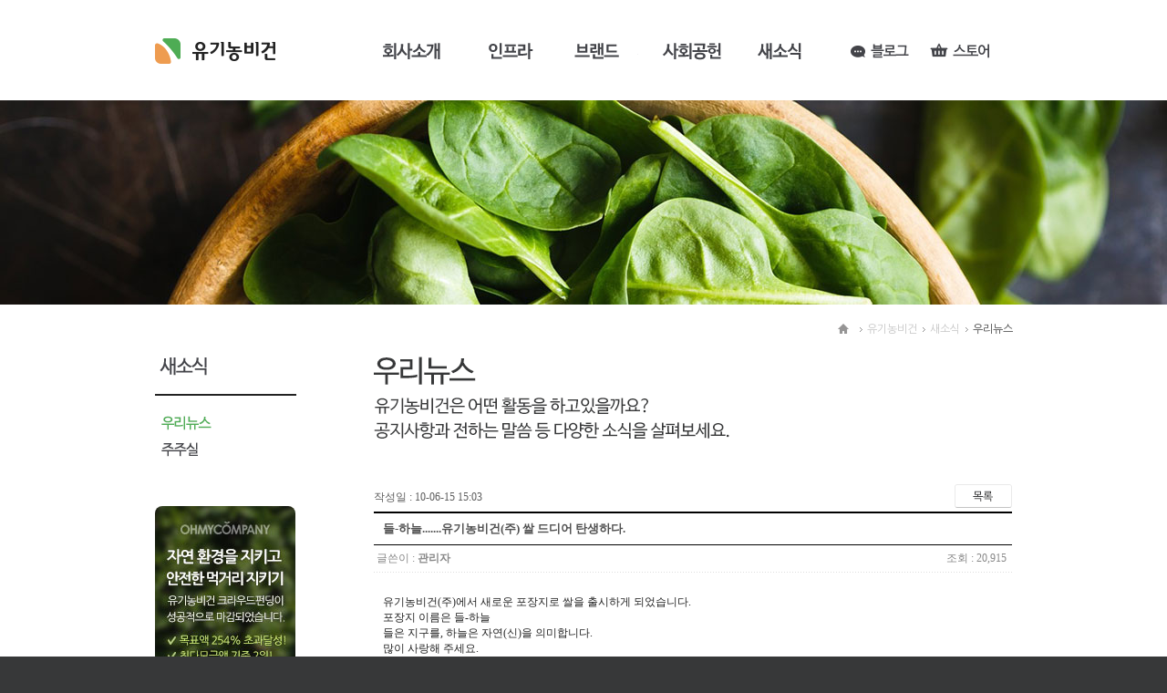

--- FILE ---
content_type: text/html; charset=euc-kr
request_url: http://orgvegan.com/b/bbs/board.php?bo_table=OVNEWS&wr_id=90&page=7
body_size: 16769
content:
<!-- <!DOCTYPE HTML PUBLIC "-//W3C//DTD HTML 4.01 Transitional//EN"> -->
<html>
<head>
<meta http-equiv="content-type" content="text/html; charset=euc-kr">
<title>유기농비건 주식회사 > 우리뉴스 > 들-하늘.......유기농비건(주) 쌀 드디어 탄생하다.</title>
<link rel="stylesheet" href="../style.css" type="text/css">
</head>
<script language="javascript">
// 자바스크립트에서 사용하는 전역변수 선언
var g4_path      = "..";
var g4_bbs       = "bbs";
var g4_bbs_img   = "img";
var g4_url       = "http://orgvegan.com/b";
var g4_is_member = "";
var g4_is_admin  = "";
var g4_bo_table  = "OVNEWS";
var g4_sca       = "";
var g4_charset   = "euc-kr";
var g4_cookie_domain = "";
var g4_is_gecko  = navigator.userAgent.toLowerCase().indexOf("gecko") != -1;
var g4_is_ie     = navigator.userAgent.toLowerCase().indexOf("msie") != -1;
</script>
<script type="text/javascript" src="../js/jquery-1.4.2.min.js"></script>
<script type="text/javascript" src="../js/common.js"></script>
<body topmargin="0" leftmargin="0" >
<a name="g4_head"></a>
<!doctype html>
<html>
<head>
<meta charset="euc-kr">
<title>유기농비건주식회사</title>
<meta name="description" content="유기농비건주식회사 공식사이트. 회사소개/인프라/브랜드/사회공헌/새소식">
<meta name="keywords" content="유기농,비건,유기농비건,채식,명상,모내기,사회적기업,여성기업,해썹,HACCP,농공상융합형 중소기업,농공상융합,태양광발전,들하늘,유기농조청,유기농쌀,말목장터로,정읍시">
<link rel="shortcut icon" href="/img_new/orgvegan.ico?v=20170528">
<link rel="stylesheet" type="text/css" href="/css/basic.css?20170609">
<script type="text/javascript" src="/js/jquery-1.4.2.min.js"></script>
<script type="text/javascript" src="/js/ovjs.js"></script>
<script src="/js/webfont.js"></script>
<script>

WebFont.load({

google: {

families: ['Nanum Gothic']

}

});

</script></head>

<body>
<div id="wrap" class="wrap_sub c_news c151"> 
	<!-- Header -->
	<div id="header"> <a href="#content" class="skip">본문 바로가기</a>
		<h1><a href="/"><span class="blind">유기농비건</span></a></h1>
		<div class="thumb_kakao"><img src="/img_new/thum_logo_kakao.png" width="400" height="210" alt=""></div>
		<!-- 메인메뉴 -->
		<ul class="m_menu">
			<li id="h_company" usetype="menu" menuname="company" class="mm_company"> <strong> <a href="/c112_int.html" onmouseover="javascript:showNhideMenu('company');" onmouseout="javascript:hideMenu('company');" onfocus="showNhideMenu('company');"><span class="blind">회사소개</span></a> </strong>
				<div class="d2" onmouseover="javascript:showNhideMenu('company');" onmouseout="javascript:hideMenu('company');" onfocus="showMenu('company');">
					<ul class="d2_col">
						<li class="m112"><a href="/c112_int.html">비전</a></li>
						<li class="m113"><a href="/c113_int.html">연혁</a></li>
						<li class="m114"><a href="/c114_int.html">사업소개</a></li>
						<li class="m115"><a href="/c115_int.html">CI소개</a></li>
					</ul>
					<div class="bg_shadow"></div>
				</div>
			</li>
			<li id="h_infra" usetype="menu" menuname="infra" class="mm_infra"> <strong> <a href="/c121_inf.html" onmouseover="javascript:showNhideMenu('infra');" onmouseout="javascript:hideMenu('infra');" onfocus="showNhideMenu('infra');"><span class="blind">인프라</span></a> </strong>
				<div class="d2" onmouseover="javascript:showNhideMenu('infra');" onmouseout="javascript:hideMenu('infra');" onfocus="showMenu('infra');">
					<ul class="d2_col">
						<li class="m121"><a href="/c121_inf.html">유기가공식품</a></li>
						<li class="m122"><a href="/c122_inf.html">해썹인증업체</a></li>
						<li class="m123"><a href="/c123_inf.html">사회적기업</a></li>
						<li class="m124"><a href="/c124_inf.html">농공상융합</a></li>
						<!--li class="m125"><a href="/c125_inf.html">6차산업체</a></li-->
						<li class="m126"><a href="/c126_inf.html">여성기업인증</a></li>
						<li class="m127"><a href="/c127_inf.html">태양광발전</a></li>
					</ul>
					<div class="bg_shadow"></div>
				</div>
			</li>
			<li id="h_brand" usetype="menu" menuname="brand" class="mm_brand"> <strong> <a href="/c131_brand.html" onmouseover="javascript:showNhideMenu('brand');" onmouseout="javascript:hideMenu('brand');" onfocus="showNhideMenu('brand');"><span class="blind">브랜드</span></a> </strong>
				<div class="d2" onmouseover="javascript:showNhideMenu('brand');" onmouseout="javascript:hideMenu('brand');" onfocus="showMenu('brand');">
					<ul class="d2_col">
						<li class="m131"><a href="/c131_brand.html">들하늘</a></li>
					</ul>
					<div class="bg_shadow"></div>
				</div>
			</li>
			<li id="h_betterWorld" usetype="menu" menuname="betterWorld" class="mm_betterWorld"> <strong> <a href="/b/bbs/board.php?bo_table=CSR" onmouseover="javascript:showNhideMenu('betterWorld');" onmouseout="javascript:hideMenu('betterWorld');" onfocus="showNhideMenu('betterWorld');"><span class="blind">사회공헌</span></a> </strong>
				<div class="d2" onmouseover="javascript:showNhideMenu('betterWorld');" onmouseout="javascript:hideMenu('betterWorld');" onfocus="showMenu('betterWorld');">
					<ul class="d2_col">
						<li class="m141"><a href="/b/bbs/board.php?bo_table=CSR">사회공헌</a></li>
					</ul>
					<div class="bg_shadow"></div>
				</div>
			</li>
			<li id="h_news" usetype="menu" menuname="news" class="mm_news"> <strong> <a href="/b/bbs/board.php?bo_table=OVNEWS" onmouseover="javascript:showNhideMenu('news');" onmouseout="javascript:hideMenu('news');" onfocus="showNhideMenu('news');"><span class="blind">새소식</span></a> </strong>
				<div class="d2" onmouseover="javascript:showNhideMenu('news');" onmouseout="javascript:hideMenu('news');" onfocus="showMenu('news');">
					<ul class="d2_col">
						<li class="m151"><a href="/b/bbs/board.php?bo_table=OVNEWS">우리뉴스</a></li>
						<li class="m152"><a href="/b/bbs/board.php?bo_table=MEMBERS" target="_blank">주주실</a></li>
					</ul>
					<div class="bg_shadow"></div>
				</div>
				
			</li>
		</ul>
		<!-- // 메인메뉴 --> 
		<!-- 메인 사드드 메뉴 -->
		<ul class="gnb">
			<li class="gnb_blog"><strong><a href="http://blog.naver.com/unjaaaa" target="_blank"><span class="blind">블로그</span></a></strong></li>
			<li class="gnb_store"><strong><a href="http://www.dhnstore.com/" target="_blank"><span class="blind">스토어</span></a></strong></li>
			<!-- <li class="gnb_store"><strong><a href="https://smartstore.naver.com/dhshop" target="_blank"><span class="blind">스토어</span></a></strong></li> -->
			<!-- <li class="gnb_store"><strong><a href="https://smartstore.naver.com/dhshop/category/ALL?cp=1" target="_blank"><span class="blind">스토어</span></a></strong></li>  -->

		</ul>
		<!-- 메인 사드드 메뉴 -->
	</div>
	<!-- // Header --> 
	<!-- Spot -->
	<div class="spot">
	</div>
	<!-- //Spot -->
	<!-- Container -->
	<div id="container"> 
		<!-- �쒕툕硫붾돱 -->
<div class="s_menu">
	<h2><span class="heading"><span class="blind">�덉냼��</span></span></h2>
	<ul class="nav">
		<li class="n1"><strong><a href="/b/bbs/board.php?bo_table=OVNEWS"><span class="blind">�곕━�댁뒪</span></a></strong></li>
		<li class="n2"><strong><a href="/b/bbs/board.php?bo_table=MEMBERS" target="_blank"><span class="blind">二쇱＜��</span></a></strong></li>
	</ul>
	<style>
	#cloudFund a { display: block; width: 154px; height: 240px; background: url(/img_new/bnr_cFund_fin.jpg) no-repeat left top; margin-top: 50px; overflow: hidden; border-radius: 8px; }
</style>
<!--div id="cloudFund" class="leftBnrBox">
	<a href="https://www.ohmycompany.com/project/prjView.php?bbs_code=von_project&seq=1412" target="_blank"><span class="blind">자연환경을 지키고 안전한 먹거리 지키기! 유기농비건 크라우드펀딩 참여하기</span></a>
</div-->
<div id="cloudFund" class="leftBnrBox">
	<a href="/b/bbs/board.php?bo_table=OVNEWS&wr_id=147&page=0&sca=&sfl=&stx=&sst=&sod=&spt=0&page=0" target="_blank"><span class="blind">자연환경을 지키고 안전한 먹거리 지키기! 유기농비건 크라우드펀딩 마감</span></a>
</div>
<div class="wf_info">
	<a class="ng_win_btn" href="http://appdown.naver.com/naver/font/NanumFont/setup/NanumFontSetup_TTF_GOTHIC_hangeulcamp.exe"><span class="blind">윈도우용 설치하기</span></a>
	<a class="ng_mac_btn" href="http://appdown.naver.com/naver/font/NanumFont/setupmac/NanumFontSetup_MacOS_TTF_GOTHIC_hangeulcamp.zip"><span class="blind">맥용 설치하기</span></a>
</div>
<div style="clear: both"></div></div>
<!-- // �쒕툕硫붾돱 --> 
 
		<!-- Content -->
		<div id="content">
			<!-- 경로 -->
			<div class="pp"> <span class="index"><a href="/"><span class="blind">유기농비건</span></a></span> <span class="gt"><span class="blind">&gt;</span></span> <span><a href="/">유기농비건</a></span> <span class="gt"><span class="blind">&gt;</span></span> <span><a href="c112_int.html">새소식</a></span> <span class="gt"><span class="blind">&gt;</span></span> <span class="current">우리뉴스</span></div>
			<!-- // 경로 -->
			<h3><img src="/img_new/hd_c151.png" width="120" height="35" alt="우리뉴스"></h3>
			<p class="slogan"><img src="/img_new/ht_c151.png" width="450" height="60" alt="유기농비건은 어떤 활동을 하고있을까요? 공지사항과 전하는 말씀 등 다양한 소식을 살펴보세요."></p>
			<div class="cols"><script language="javascript" src="../js/sideview.js"></script>
<script type='text/javascript' src='../js/ajax.js'></script><div style="height:12px; line-height:1px; font-size:1px;">&nbsp;</div>

<!-- 게시글 보기 시작 -->
<table width="700" align="center" cellpadding="0" cellspacing="0"><tr><td>


<div style="clear:both; height:30px;">
    <div style="float:left; margin-top:6px;">
    <!--<img src="../skin/board/ov_basic/img/icon_date.gif" align=absmiddle border='0'>-->
    <span style="color:#5d5d5d;">작성일 : 10-06-15 15:03</span>
    </div>

    <!-- 링크 버튼 -->
    <div style="float:right;">
            
        <a href="./board.php?bo_table=OVNEWS&page=7"><img src='../skin/board/ov_basic/img/btn_list.gif' border='0' align='absmiddle'></a>                         </div>
</div>

<div style="border-top:2px solid #000; border-bottom:1px solid #000; clear:both; height:34px; ">
    <table border=0 cellpadding=0 cellspacing=0 width=100%>
    <tr>
        <td style="padding:8px 0 0 10px;">
            <div style="color:#505050; font-size:13px; font-weight:bold; word-break:break-all;">
                        들-하늘.......유기농비건(주) 쌀 드디어 탄생하다.            </div>
        </td>
        <td align="right" style="padding:6px 6px 0 0;" width=120>
            <!--
			            <a href="javascript:trackback_send_server('http://orgvegan.com/b/bbs/tb.php/OVNEWS/90');" style="letter-spacing:0;" title='주소 복사'><img src="../skin/board/ov_basic/img/btn_trackback.gif" border='0' align="absmiddle"></a>			-->
        </td>
    </tr>
    </table>
</div>
<!--
<div style="height:3px; background:url(../skin/board/ov_basic/img/title_shadow.gif) repeat-x; line-height:1px; font-size:1px;"></div>
-->

<table border=0 cellpadding=0 cellspacing=0 width=700>
<tr>
    <td height=30 background="../skin/board/ov_basic/img/view_dot.gif" style="color:#888;">
        <div style="float:left;">
        &nbsp;글쓴이 : 
        <span class='member'>관리자</span>        </div>
        <div style="float:right;">
        조회 : 20,915                        &nbsp;
        </div>
    </td>
</tr>

<tr> 
    <td height="150" style="word-break:break-all; padding:10px;">
        
        <!-- 내용 출력 -->
        <span id="writeContents">유기농비건(주)에서 새로운 포장지로 쌀을 출시하게 되었습니다. <br/>포장지 이름은 들-하늘<br/>들은 지구를, 하늘은 자연(신)을 의미합니다.<br/>많이 사랑해 주세요.<br/>이웃에게도 권하여 지구사랑 운동을 널리 펼쳐나가요. <br/>[이 게시물은 관리자님에 의해 2017-06-12 11:26:24 공지사항에서 복사 됨]</span>
        
                <!-- 테러 태그 방지용 --></xml></xmp><a href=""></a><a href=''></a>

        
        
</td>
</tr>
</table>
<br>

<script language='javascript'> var md5_norobot_key = 'd41d8cd98f00b204e9800998ecf8427e'; </script>
<script type="text/javascript">
// 글자수 제한
var char_min = parseInt(0); // 최소
var char_max = parseInt(0); // 최대
</script>


<!-- 코멘트 리스트 -->
<div id="commentContents">
</div>
<!-- 코멘트 리스트 -->


<script language='javascript'> var g4_cf_filter = '18아,18놈,18새끼,18년,18뇬,18노,18것,18넘,개년,개놈,개뇬,개새,개색끼,개세끼,개세이,개쉐이,개쉑,개쉽,개시키,개자식,개좆,게색기,게색끼,광뇬,뇬,눈깔,뉘미럴,니귀미,니기미,니미,도촬,되질래,뒈져라,뒈진다,디져라,디진다,디질래,병쉰,병신,뻐큐,뻑큐,뽁큐,삐리넷,새꺄,쉬발,쉬밸,쉬팔,쉽알,스패킹,스팽,시벌,시부랄,시부럴,시부리,시불,시브랄,시팍,시팔,시펄,실밸,십8,십쌔,십창,싶알,쌉년,썅놈,쌔끼,쌩쑈,썅,써벌,썩을년,쎄꺄,쎄엑,쓰바,쓰발,쓰벌,쓰팔,씨8,씨댕,씨바,씨발,씨뱅,씨봉알,씨부랄,씨부럴,씨부렁,씨부리,씨불,씨브랄,씨빠,씨빨,씨뽀랄,씨팍,씨팔,씨펄,씹,아가리,아갈이,엄창,접년,잡놈,재랄,저주글,조까,조빠,조쟁이,조지냐,조진다,조질래,존나,존니,좀물,좁년,좃,좆,좇,쥐랄,쥐롤,쥬디,지랄,지럴,지롤,지미랄,쫍빱,凸,퍽큐,뻑큐,빠큐,ㅅㅂㄹㅁ '; </script>
<script language='javascript' src='../js/filter.js'></script>
<script language='javascript' src='../js/md5.js'></script>

<div style="height:1px; line-height:1px; font-size:1px; background-color:#ddd; clear:both;">&nbsp;</div>

<div style="clear:both; height:43px;">
    <div style="float:left; margin-top:10px;">
    <a href="./board.php?bo_table=OVNEWS&wr_id=91&page=7&page=7" title="유기농비건(주) 농사체험 마당에 초대"><img src='../skin/board/ov_basic/img/btn_prev.gif' border='0' align='absmiddle'></a>&nbsp;    <a href="./board.php?bo_table=OVNEWS&wr_id=89&page=7&page=7" title="유기농쌀 도정 후 냉장 보관 후 판매"><img src='../skin/board/ov_basic/img/btn_next.gif' border='0' align='absmiddle'></a>&nbsp;    </div>

    <!-- 링크 버튼 -->
    <div style="float:right; margin-top:10px;">
            
        <a href="./board.php?bo_table=OVNEWS&page=7"><img src='../skin/board/ov_basic/img/btn_list.gif' border='0' align='absmiddle'></a>                         </div>
</div>

<div style="height:2px; line-height:1px; font-size:1px; background-color:#dedede; clear:both;">&nbsp;</div>

</td></tr></table><br>

<script type="text/javascript">
function file_download(link, file) {
    if (confirm("'"+decodeURIComponent(file)+"' 파일을 다운로드 하시면 포인트가 차감(-20점)됩니다.\n\n포인트는 게시물당 한번만 차감되며 다음에 다시 다운로드 하셔도 중복하여 차감하지 않습니다.\n\n그래도 다운로드 하시겠습니까?"))    document.location.href=link;
}
</script>

<script type="text/javascript" src="../js/board.js"></script>
<script type="text/javascript">
window.onload=function() {
    resizeBoardImage(640);
    drawFont();
}
</script>
<!-- 게시글 보기 끝 -->
			</div>
		</div>
		<!-- // Content --> 
	</div>
	<!-- // Container --> 
	<!-- Footer -->
	<div id="footer">
		<div class="footer_static"> <strong class="tit"><span class="blind">유기농비건</span></strong>
			<!--ul class="info">
				<li class="pro"><a href="#"><span class="blind">제휴제안</span></a></li>
				<li class="eth"><a href="#"><span class="blind">기업윤리상담센터</span></a></li>
				<li class="pri"><a href="#" onclick="privacyPopup('nhn');"><span class="blind">개인정보처리방침</span></a></li>
			</ul-->
			<!--ul class="svc">
				<li class="dhnstore"><a href="#" target="_blank"><span class="blind">들하늘스토어</span></a></li>
			</ul-->
			<!--div id="f_aff" class="aff" onmouseover="javascript:showMenu('aff');" onmouseout="javascript:hideMenu('aff');"> <strong onmouseover="javascript:showMenu('aff');" onmouseout="javascript:hideMenu('aff');"><a href="javascript:void(0)" onfocus="showNhideMenu('aff');"><span class="blind">서비스 바로가기</span></a></strong>
				<div class="select_layer" onmouseover="javascript:showMenu('aff');" onmouseout="javascript:hideMenu('aff');">
					<ul>
						<li onmouseover="javascript:$(this).addClass('on');" onmouseout="javascript:$(this).removeClass('on');"><a href="http://www.nbp-corp.com" target="_blank"><span>들하늘스토어</span></a></li>
					</ul>
					<div class="bgfix"></div>
				</div>
			</div-->
			<div class="info2">
				<dl class="blind">
					<dt>사업자등록번호</dt>
					<dd>404-81-31117</dd>
					<dt>통신판매업 신고번호</dt>
					<dd>2010-4690211-30-2-00028</dd>
					<dt>대표이사</dt>
					<dd>채운자</dd>
					<dt>주소</dt>
					<dd>전라북도 정읍시 이평면 말목장터로 483</dd>
					<dt>대표전화</dt>
					<dd>063-538-6250</dd>
					<dt>FAX</dt>
					<dd>063-538-1744</dd>
				</dl>
			</div>
			<p class="cr"><span class="blind">Copyright ORGANICVEGAN Corp. All rights reserved.</span></p>
		</div>
	</div>
	<!-- // Footer --> 
	
<style>
	body {background:#373839;}
</style></div>
</body>
</html>

<!-- 사용스킨 : ov_basic -->
<script language="javascript" src="../js/wrest.js"></script>

<!-- 새창 대신 사용하는 iframe -->
<iframe width=0 height=0 name='hiddenframe' style='display:none;'></iframe>


</body>
</html>


--- FILE ---
content_type: text/css
request_url: http://orgvegan.com/css/basic.css?20170609
body_size: 20992
content:
@import url(http://fonts.googleapis.com/earlyaccess/nanumgothic.css);

@charset "euc-kr";

/*
 * Nanum Gothic (Korean) http://www.google.com/fonts/earlyaccess
 */

/*
@font-face {
  font-family: 'Nanum Gothic';
  font-style: normal;
  font-weight: 400;
  src: url(/wf/NanumGothic-Regular.eot);
  src: url(/wf/NanumGothic-Regular.eot?#iefix) format('embedded-opentype'),
       url(/wf/NanumGothic-Regular.woff2) format('woff2'),
       url(/wf/NanumGothic-Regular.woff) format('woff'),
       url(/wf/NanumGothic-Regular.ttf) format('truetype');
}
@font-face {
  font-family: 'Nanum Gothic';
  font-style: normal;
  font-weight: 700;
  src: url(/wf/NanumGothic-Bold.eot);
  src: url(/wf/NanumGothic-Bold.eot?#iefix) format('embedded-opentype'),
       url(/wf/NanumGothic-Bold.woff2) format('woff2'),
       url(/wf/NanumGothic-Bold.woff) format('woff'),
       url(/wf/NanumGothic-Bold.ttf) format('truetype');
}
@font-face {
  font-family: 'Nanum Gothic';
  font-style: normal;
  font-weight: 800;
  src: url(/wf/NanumGothic-ExtraBold.eot);
  src: url(/wf/NanumGothic-ExtraBold.eot?#iefix) format('embedded-opentype'),
       url(/wf/NanumGothic-ExtraBold.woff2) format('woff2'),
       url(/wf/NanumGothic-ExtraBold.woff) format('woff'),
       url(/wf/NanumGothic-ExtraBold.ttf) format('truetype');
}

*/

/* CSS Document */
/* Common */
body,p,h1,h2,h3,h4,h5,h6,ul,ol,li,dl,dt,dd,table,th,td,form,fieldset,legend,input,textarea,button,select{margin:0;padding:0}
body,input,textarea,select,button,table{font-family:'나눔고딕',Nanum Gothic,'맑은 고딕',Dotum,AppleGothic;font-size:14px}
img,fieldset{border:0;vertical-align:middle}
ul,ol{list-style:none}
em,address{font-style:normal}
legend{*margin-left:-7px}
table{border-collapse:collapse;border-spacing:0}
th{text-align:left}
a{color:#444547;text-decoration:none}
a:hover,a:active,a:focus{ font-weight:700;text-decoration:underline}
iframe{border:0}
body {  width: 100%; height: 100%; border: 0; }
.blind{visibility:hidden;overflow:hidden;position:absolute;top:0;left:0;width:1px;height:1px;font-size:0;line-height:0}
.cp_blind{visibility:hidden;overflow:hidden;width:0;height:0;margin:0;padding:0;border:0;font-size:0;line-height:0}
.skip{overflow:hidden;position:absolute;top:0;left:0;z-index:1000;width:1px;height:1px;margin:0 -1px -1px 0;padding:0;font-size:0;line-height:0}
.skip:hover,.skip:active,.skip:focus{display:block;width:942px;height:30px;margin:0 0 0 -1px;background:url(/img_new/img_skip.gif) no-repeat;text-indent:-10000px}
.tl{text-align:left !important}
.tc{text-align:center !important}
.tr{text-align:right !important}
.vat{vertical-align:top}

/* layout */
.wrap_sub{text-align:center;zoom:1; background: #FFF;}
.wrap_main { background: #FFF; }
#header,#container,.wrap_main #content,.wrap_sub .spot_static,#footer .footer_static{position:relative;width:940px;margin:0 auto;text-align:left}
#header{height:110px;*z-index:1001}
.wrap_sub .spot { width:100%; height:224px;}
.wrap_main .spot { width:100%; height:392px;}
#container{display:inline-block;padding-bottom:140px}
.s_menu{float:left;width:180px}
.wrap_sub #content{float:right;position:relative;width:700px;padding-top:55px;line-height:28px;color:#666}
#footer{position:relative;height:130px; background:#373839;text-align:center; margin-bottom:0;}
#footer .footer_static{height:130px;margin:0 auto}

@media screen and (max-width:1080px) {
.wrap_main { overflow: hidden}
}

/* header */
#header h1{margin-left:-5px;padding-top:42px}
#header h1 a{display:inline-block;position:relative; margin-left: 5px; width:140px;height:32px;background:url(/img_new/spr2.png) no-repeat 0 0}
.m_menu{position:absolute;top:38px; left:230px;z-index:1001}
.thumb_kakao { position: absolute; width: 1px; height: 1px; right: -1px; top: -1px; overflow: hidden;}
.m_menu li{float:left; position:absolute; width:135px; height:180px; text-align:left;}
.m_menu strong a{display:inline-block;height:36px; background:url(/img_new/spr2.png) no-repeat; text-align:left;}
.mm_company{left:0}
.mm_infra{left: 116px;}
.mm_brand{left: 210px;}
.mm_betterWorld{left: 307px;}
.mm_news{left: 411px;}
.mm_company strong a{width:103px;background-position:0 -40px;}
.mm_infra strong a{width:89px;background-position:-83px -40px}
.mm_brand strong a{width:90px;background-position:-152px -40px}
.mm_betterWorld strong a{width:104px;background-position:-222px -40px}
.mm_news strong a{width:86px;background-position:-306px -40px; }
.mm_company strong a:hover,.mm_company strong a:focus,.mm_company strong a:active,.mm_company_on strong a,.c_company .mm_company strong a {background-position:0 -77px}
.mm_infra strong a:hover,.mm_infra strong a:focus,.mm_infra strong a:active,.mm_infra_on strong a,.c_infra .mm_infra strong a{background-position:-83px -77px}
.mm_brand strong a:hover,.mm_brand strong a:focus,.mm_brand strong a:active,.mm_brand_on strong a,.c_brand .mm_brand strong a{background-position:-152px -77px}
.mm_betterWorldd strong a:hover,.mm_betterWorld strong a:focus,.mm_betterWorld strong a:active,.mm_betterWorld_on strong a,.c_betterWorld .mm_betterWorld strong a{background-position:-222px -77px}
.mm_news strong a:hover,.mm_news strong a:focus,.mm_news strong a:active,.mm_news_on strong a,.c_rec .mm_news strong a{background-position:-306px -77px}
.m_menu li .d2 {display:none;position:absolute;top:30px;left:0;width:130px; min-height:26px;padding:12px 0 22px 0; background:#FFF; border-radius:8px; font-size:15px; letter-spacing:-1px; }
.m_menu li .d2 .d2_cols{overflow:hidden;position:relative}
.m_menu li .d2 .bgfix{_position:absolute;_left:0;_bottom:0;_z- index:-1;_width:334px;_height:200px;_filter:progid:DXImageTransform.Microsoft.AlphaImageLoader(src='../img_new/bg_lnb_ie6.png',sizingMethod=crop)}
.m_menu li .d2 ul{float:left;width:100px}
.m_menu li .d2 ul li{float:none; position: relative;  height:22px;margin-top:4px;line-height:16px}
.m_menu li .d2 a{text-decoration:none !important}
.m_menu li .d2 a:hover,.m_menu li .d2 a:active,.m_menu li .d2 a:focus{ font-weight:800;}
.m_menu .mm_company_on .d2,.m_menu .mm_infra_on .d2,.m_menu .mm_brand_on .d2,.m_menu .mm_betterWorld_on .d2,.m_menu .mm_news_on .d2{display:block}
.m_menu .d2 .d2_col {margin-left: 20px;}
.mm_company .d2 .d2_col{width:90px;}
.mm_company .d2 .d2_col2{width:126px}
.mm_company .d2 .d2_col3{width:90px}
.mm_brand .d2 .d2_col{width:95px}
.mm_brand .d2 .d2_col2{width:115px}
.mm_betterWorld .d2 .d2_col{width:110px}
.mm_betterWorld .d2 .d2_col2{width:90px}
.m_menu li.mm_infra .d2 {margin-right:-5px;}
.m_menu li.mm_news { }
.m_menu li .bg_shadow { display:block; width:15px; height:180px; position:absolute; right:-15px; top:-36px;}
.gnb{position:absolute;top:46px; right:0; z-index:1001}
.gnb li{float:left;width: 90px; height:25px}
.gnb li strong a{display:inline-block;height:25px;background:url(/img_new/spr2.png) no-repeat;vertical-align:top}
.gnb .gnb_blog strong a{width:70px;background-position:-170px -119px}
.gnb .gnb_blog strong a:hover,.gnb .gnb_blog strong a:focus,.gnb .gnb_blog strong a:active{background-position:-170px -149px}
.gnb .gnb_store strong a{width:66px;background-position:-264px -119px}
.gnb .gnb_store strong a:hover,.gnb .gnb_store strong a:focus,.gnb .gnb_store strong a:active{background-position:-264px -149px}

.c111 .m_menu li.m111 a,
.c112 .m_menu li.m112 a,
.c113 .m_menu li.m113 a,
.c114 .m_menu li.m114 a,
.c115 .m_menu li.m115 a,
.c121 .m_menu li.m121 a,
.c122 .m_menu li.m122 a,
.c123 .m_menu li.m123 a,
.c124 .m_menu li.m124 a,
.c125 .m_menu li.m125 a,
.c126 .m_menu li.m126 a,
.c127 .m_menu li.m127 a,
.c131 .m_menu li.m131 a,
.c141 .m_menu li.m141 a,
.c151 .m_menu li.m151 a,
.c152 .m_menu li.m152 a

{ font-weight: 800; color: #39ae40; }
 


/* spot */
.wrap_main .spot { background:#f9f9f8 url(../img_new/mina_spot_01.jpg) no-repeat center top;}
.c_company .spot { background:#f9f9f8 url(../img_new/c111_visual_01.jpg) no-repeat center top;}
.c_infra .spot { background:#f9f9f8 url(../img_new/c121_visual.jpg) no-repeat center top;}
.c_brand .spot { background:#f9f9f8 url(../img_new/c131_visual.jpg) no-repeat center top;}
.c_betterWorld .spot { background:#f9f9f8 url(../img_new/c131_visual_01.jpg) no-repeat center top;} 
.c_news .spot { background:#f9f9f8 url(../img_new/c151_visual.jpg) no-repeat center top;} 


/* main */
.wrap_main a:hover,.wrap_main a:active,.wrap_main a:focus{color:#57c333}
.wrap_main #header{height:110px}
.wrap_main .spot{position:relative;min-width:940px;height:492px;text-align:center}
.wrap_main .spot_images{overflow:hidden;height:402px}

.wrap_main .spot_images .spot_image1,.wrap_main .spot_images .spot_image2,.wrap_main .spot_images .spot_image3,.wrap_main .spot_images .spot_image4{position:absolute;top:0;left:0;z-index:800;width:100%;height:402px;text-align:center}

.wrap_main .spot_images .spot_image2,.wrap_main .spot_images .spot_image3,.wrap_main .spot_images .spot_image4{opacity:0;filter:alpha(opacity=0)}
.wrap_main .spot_images .image{height:402px}
.wrap_main .spot_images .image div{position:relative;width:939px;*width:940px;height:402px;margin:0 auto;text-align:left}
:root .wrap_main .spot_images .image div{width:940px}
.wrap_main .spot_image3{background:#f1f1f3}
.wrap_main .spot_image1 .image{background:url(../img_new/mina_spot_01.jpg) no-repeat 50% 0}
.wrap_main .mainshow{z-index:900 !important}
.wrap_main .spot_static{position:absolute;top:0;left:50%;z-index:1000;width:940px;height:1px;margin-left:-470px}
.wrap_main .spot_static .page{position:absolute;top:367px;right:15px;z-index:1000}
.wrap_main .spot_static .page a{float:left;width:20px;height:20px;border:0;background:url(/img_new/btn_spot_off2.png) no-repeat;_background:none;text-indent:-9999px;_filter:progid:DXImageTransform.Microsoft.AlphaImageLoader(src='/nhn/img_new/btn_spot_off2.png',sizingMethod=crop);cursor:pointer;_cursor:hand}
.wrap_main .spot_static .page a.on,
.wrap_main .spot_static .page a:hover{background-image:http://www.navercorp.com/ko/img_new/btn_spot_over2.png);_background:none;_filter:progid:DXImageTransform.Microsoft.AlphaImageLoader(src='/nhn/img_new/btn_spot_over2.png',sizingMethod=crop)}
.wrap_main #content{padding-bottom:80px}
.wrap_main .rolling{overflow:hidden;width:36px;height:19px}
.wrap_main .rolling .btn_prei,.wrap_main .rolling .btn_nxti{display:block;float:left;width:18px;height:19px;background:url(/img_new/btn_rolling2.png) no-repeat 1px 1px}
.wrap_main .rolling .btn_nxti{float:right;background-position:-26px 1px}
.wrap_main .rolling a.btn_prei{background-position:1px -26px}
.wrap_main .rolling a.btn_nxti{background-position:-26px -26px}
.wrap_main .summaries .news .rolling{float:left;padding:14px 0 0 5px}
.wrap_main .shortcuts .services .rolling{position:absolute;top:175px;right:47px;z-index:20}

.shortcuts{display:inline-block;position:relative;z-index:10;font-size:0; margin-top: 10px;}
.shortcuts .services{position:relative;float:left;width:940px; margin-top: 15px;}
.shortcuts .services ul li{float:left;margin-right:-40px}
.shortcuts .services ul li a{display:inline-block;zoom:1;*display:inline; margin-right: 40px; border-bottom:1px solid #c6c6c6;font-size:0}
.shortcuts .services ul li a.show{z-index:1000}
.shortcuts .static{float:left}
.shortcuts .static a{display:inline-block;vertical-align:top}
.shortcuts .static a img{vertical-align:top}
.shortcuts .static .recruit{border-bottom:1px solid #e4e4e4}
.shortcuts .static .brand a{float:left;border-bottom:2px solid #444547}
.shortcuts .static .brand a:hover,.shortcuts .static .brand a:focus,.shortcuts .static .brand a:active{border-color:#57c333}
.sns{position:relative;text-align:right;font-size:0}



.notice_line { width: 100%; height: 64px; border-bottom: 1px solid #c6c6c6;position: relative; }
.notice_line h2.line01,
.notice_line h2.line02 { display: block; position: absolute; width: 100px; height: 18px; top: 25px; background: url(/img_new/main_latest_tit_2.gif) no-repeat;} 
.notice_line h2.line01 {left: 18px; background: url(/img_new/main_latest_tit.gif) no-repeat;}
.notice_line h2.line02 { left: 508px; background: url(/img_new/main_latest_tit_2.gif) no-repeat;}

.notice_line .ovnew_div,
.notice_line .notice_div { position: absolute; width: 350px; height: 18px; top: 25px;}
.notice_line .ovnew_div { left: 120px;}
.notice_line .notice_div { left: 610px;}

.notice_line .ovnew_div a:hover,
.notice_line .notice_div a:hover { text-decoration: none; font-weight: bold; color: #000;}


/* s_menu */
.s_menu { clear: both;}
.s_menu h2{width:155px; border-bottom: 2px solid #222;}
.s_menu h2 .heading{display:block;height:20px;margin:58px 5px 20px;background:url(/img_new/spr2.png) no-repeat}
.s_menu .nav{padding:13px 0 0 5px;}
.s_menu .nav li strong a,.s_menu .nav ul li a{background:url(/img_new/s_menu_set_off.png) no-repeat;vertical-align:top}
.s_menu .nav li strong a{display:inline-block;width:140px;height:29px}
.s_menu .nav a:hover,.s_menu .nav a:focus,.s_menu .nav a:active,.s_menu .nav li.on strong a,.s_menu .nav li li.on a{background-image:url(/img_new/s_menu_set_on.png) !important}
.s_menu .nav li ul{display:none;padding:2px 0 18px}
.s_menu .nav li.on ul{display:block}
.s_menu .nav ul li a{display:inline-block;width:120px;height:20px;vertical-align:top}
.c_company h2 .heading{width:69px;height:20px;background-position:-150px 0}
.c_infra h2 .heading{width:53px;height:20px;background-position:-219px 0}
.c_brand h2 .heading{width:54px;height:20px;background-position:-272px 0}
.c_betterWorld h2 .heading{width:70px;height:20px;background-position:-326px 0}
.c_news h2 .heading{width:52px;height:20px;background-position:-396px 0}

.c_company .s_menu .n1 strong a{background-position:0 -0}
.c_company .s_menu .n2 strong a{background-position:0 -30px}
.c_company .s_menu .n3 strong a{background-position:0 -60px}
.c_company .s_menu .n4 strong a{background-position:0 -90px}
.c_company .s_menu .n5 strong a{background-position:0 -120px}

.c_infra .s_menu .n1 strong a{background-position:0 -240px}
.c_infra .s_menu .n2 strong a{background-position:0 -270px}
.c_infra .s_menu .n3 strong a{background-position:0 -300px}
.c_infra .s_menu .n4 strong a{background-position:0 -330px}
.c_infra .s_menu .n5 strong a{background-position:0 -360px}
.c_infra .s_menu .n6 strong a{background-position:0 -390px}
.c_infra .s_menu .n7 strong a{background-position:0 -420px}

.c_brand .s_menu .n1 strong a{background-position:0 -450px}

.c_betterWorld .s_menu .n1 strong a{background-position:0 -600px}

.c_news .s_menu .n1 strong a{background-position:0 -720px}
.c_news .s_menu .n2 strong a{background-position:0 -750px}

.c111 .s_menu .n1 strong a,
.c112 .s_menu .n2 strong a,
.c113 .s_menu .n3 strong a,
.c114 .s_menu .n4 strong a,
.c115 .s_menu .n5 strong a,
.c121 .s_menu .n1 strong a,
.c122 .s_menu .n2 strong a,
.c123 .s_menu .n3 strong a,
.c124 .s_menu .n4 strong a,
.c125 .s_menu .n5 strong a,
.c126 .s_menu .n6 strong a,
.c127 .s_menu .n7 strong a,
.c131 .s_menu .n1 strong a,
.c141 .s_menu .n1 strong a,
.c151 .s_menu .n1 strong a,
.c152 .s_menu .n2 strong a
 {background-image:url(/img_new/s_menu_set_on.png) !important}



/* content */
.pp{position:absolute;top:18px;right:3px;font-size:12px;line-height:18px}
.pp{float:left}
.pp span{display:inline-block;margin-right:-4px;padding-left:8px;background:url(/img_new/org_ico.png) no-repeat -29px 0;color:#aaa;vertical-align:top}
.pp span a{color:#c6c6c6}
.pp span.current,.pp span.current a{color:#444}
.pp span.index{margin-right:-7px;background:none}
.pp span.index a{display:inline-block;position:relative; margin-right:4px;width:17px;height:18px;padding:0;background:url(/img_new/org_ico.png) no-repeat 0 0}
.pp .line{display:inline-block;padding:0 10px 0 11px;background:none;color:#e4e4e4}

#content h3 { margin:0 0 5px;}
#content .cols em { display: block; font-size:22px; font-weight: 700; letter-spacing: -1px; color: #313131; margin:0 0 7px;  }
.c_company #content .cols span,
.c_infra #content .cols span { text-indent: 10px; display: block; margin-bottom: 15px;}
.c113 #content .cols span { margin-bottom: 0; text-indent: 0; }
#content .cols ul.historyList { display: block; margin-bottom: 30px;}
#content .cols ul.historyList li { display: block; position: relative; }
#content .cols ul.historyList li strong {display: block; width: 75px; height: 22px; line-height: 22px; position: absolute; left: 0; top: 0; }
#content .cols ul.historyList li span { display: block; margin-left: 90px;}

#content .cols ul.intList { display: block; margin-bottom: 30px;}
#content .cols ul.intList li { display: block; position: relative; margin-bottom: 15px; }
#content .cols ul.intList li strong {display: block; height: 22px; line-height: 22px; }
#content .cols ul.intList li span { display: block; }

.slogan { margin:0 0 30px;}
.c_betterWorld .slogan { margin:0 0 15px;}

#content .cols{display:inline-block;width:100%;}

#content .cols .col,
#content .cols .col2 {float:left; width:330px;margin-right:40px;line-height:22px; text-align:justify}
#content .cols .col2{width:330px;margin-right:0}
#content .cols ul{margin-top:5px;}
#content .cols ul img{vertical-align:top}

#content .c113 .cols {line-height:24px;}
#content .down_btn_ci { display: block; width: 110px; height: 27px; position: absolute; right: 8px; top: 124px; background: url(/img_new/btn_down_ci.png) no-repeat 0 0;}

.c_infra .cols .intList li span { display: block; margin-bottom: 8px;}
.c_infra .cols .intList li strong { display: block; margin-bottom: 4px; }
.c_infra .cols .intList li .s_script { margin-left: 20px; font-size: 12px; text-indent: -10px;}

.wf_info { display: block; position: relative; width: 154px; height: 160px; background: url(/img_new/spr2.png) no-repeat 0 -200px; margin-top: 50px; float: left;}
.wf_info .ng_win_btn,
.wf_info .ng_mac_btn  { display: block; height: 24px; position: absolute; top: 129px; }
.wf_info .ng_win_btn { left: 0; width: 86px; }
.wf_info .ng_mac_btn { left: 94px; width: 60px; }

/* footer */
#footer .tit{display:inline-block;width:125px;height:28px;margin-top:33px;background:url(/img_new/spr2.png) no-repeat 0 -140px}
#footer .info li,.footer_static .svc li{float:left}
#footer .info a,.footer_static .svc a{display:inline-block;background:url(/img_new/spr2.png) no-repeat;vertical-align:top}
#footer .info{position:absolute;top:20px;left:89px;width:400px}
#footer .info a{height:21px}
#footer .info .eth,.footer_static .info .pri{padding-left:1px;background:url(/img_new/spr2.png) no-repeat -78px -374px}
#footer .info .pro a{width:55px;background-position:-23px -374px}
#footer .info .eth a{width:94px;background-position:-79px -374px}
#footer .info .pri a{width:95px;background-position:-174px -396px}
#footer .info .pro a:hover,#footer .info .pro a:focus,#footer .info .pro a:active{background-position:-23px -396px}
#footer .info .eth a:hover,#footer .info .eth a:focus,#footer .info .eth a:active{background-position:-79px -396px}
#footer .info .pri a:hover,#footer .info .pri a:focus,#footer .info .pri a:active{background-position:-174px -396px}
#footer .svc{position:absolute;top:17px;left:601px;width:355px}
#footer .svc a{height:24px}
#footer .svc .nvr a{width:65px;background-position:8px -292px}
#footer .svc .han a{width:81px;background-position:-50px -292px}
#footer .svc .jrn a{width:70px;background-position:8px -317px}
#footer .svc .hbn a{width:52px;background-position:-55px -317px}
#footer .svc .me2 a{width:80px;background-position:8px -342px}
#footer .aff{position:absolute;top:13px;left:809px;vertical-align:top}
#footer .aff strong,#footer .aff strong a{display:inline-block;width:132px;height:25px;vertical-align:top}
#footer .aff strong{padding:5px 0 1px}
#footer .aff strong a{background:url(/img_new/spr2.png) no-repeat -137px -292px}
#footer .aff_on strong a,#footer .aff_on strong a:hover{background-position:-137px -347px}
#footer .aff_on strong{background:url(/img_new/spr2.png) no-repeat -137px -342px}
#footer .aff .select_layer{display:none;overflow:hidden;position:absolute;left:0;bottom:31px;_bottom:30px;width:132px;border-bottom:2px solid #57c333;background:url(/img_new/spr_layer.png) no-repeat -602px 0;_background:none}
#footer .aff .select_layer .bgfix{_position:absolute;_top:0;_left:0;_z-index:-1;_width:132px;_height:300px;_filter:progid:DXImageTransform.Microsoft.AlphaImageLoader(src='/nhn/img_new/bg_aff_ie6.png',sizingMethod=crop)}
#footer .aff_on .select_layer{display:block}
#footer .aff .select_layer ul{padding:11px 1px 14px}
#footer .aff .select_layer ul li{_display:inline-block;margin-top:1px;text-align:right;vertical-align:top}
#footer .aff .select_layer ul li a{display:block;padding:1px 27px 3px 0;line-height:15px;text-decoration:none !important;vertical-align:top}
#footer .aff .select_layer ul li a:hover{background:url(/img_new/org_ico.png) no-repeat 88px 4px;color:#57c333}
#footer .info2{position:absolute;top:35px;left:180px;width:640px;height:26px;background:url(/img_new/img_footer_adr.png) no-repeat}
#footer .cr{position:absolute;top:69px;left:180px;width:220px;height:11px;background:url(/img_new/img_footer_adr.png) no-repeat left bottom;}


--- FILE ---
content_type: application/javascript
request_url: http://orgvegan.com/js/ovjs.js
body_size: 11179
content:

	String.prototype.trim = function(){
	    return this.replace(/(^\s*)|(\s*$)/gi, "");
	}

	String.prototype.replaceAll = function(str1, str2){
	    var temp_str = "";

	    if (this.trim() != "" && str1 != str2){
	        temp_str = this.trim();

	        while (temp_str.indexOf(str1) > -1){
	            temp_str = temp_str.replace(str1, str2);
	        }
	    }

	    return temp_str;
	}

	//Header Menu Show
	function showMenu(id) {
		switch(id){
		case 'glb' : $('#h_glb').addClass("gnb_glb_on");
			break;
		case 'lang' : $('#h_lang').addClass("gnb_lang_on");
			break;
		case 'aff' : $('#f_aff').addClass("aff_on");
			break;
		default : $('#h_'+id).addClass("mm_"+id+"_on"); break;
		}
	}

	function showNhideMenu(id) {
		$.each($('#header').find('li'), function() {
			var thisObj = $(this);
			if(thisObj.attr('useType') == 'menu') {
				var tmpId = thisObj.attr('menuName');
				hideMenu(tmpId);
			}
		});

		hideMenu('aff');

		showMenu(id);
	}

	//Header Menu Hide
	function hideMenu(id) {
		switch(id){
		case 'glb' : $('#h_glb').removeClass("gnb_glb_on");
			break;
		case 'lang' : $('#h_lang').removeClass("gnb_lang_on");
			break;
		case 'aff' : $('#f_aff').removeClass("aff_on");
		default : $('#h_'+id).removeClass("mm_"+id+"_on"); break;

		}
	}

	// 占쎄낮�� 占쎄쑨�낉옙占� 占쎌눘臾�/占쎈쵑�� 力μ꼶��
	function spotOption() {
	    var objWrap = document.getElementById("wrap");
	    var expireDate = new Date();
	    expireDate.setDate(expireDate.getDate() + 1);

	    if (objWrap.className.indexOf("spot_collapse") > -1) {
	        removeClass(objWrap, "spot_collapse");
	        $('#spotControlBtn').html('<span class="blind">�꾧킅�� �곸뿭 �묎린</span>');
	        setCookie("spot_status", "on", expireDate, "/", "nhncorp.com", "");
	    } else {
	        addClass(objWrap, "spot_collapse");
	        $('#spotControlBtn').html('<span class="blind">�꾧킅�� �곸뿭 �쇱튂湲�</span>');
	        setCookie("spot_status", "off", expireDate, "/", "nhncorp.com", "");
	    }
	}

	// �묒쥚沅� 占쎌럩堉깍옙占� 占쎄쑨�낉옙癒�벥 占쎌눘臾�/占쎈쵑�� 占쎄낱源� 占쎌쥙占�
	function keepToggleSpotArea() {
	    var objWrap = document.getElementById("wrap");
	    var spot_curr_status = getCookie("spot_status");

	    if (spot_curr_status == "on") {
	        removeClass(objWrap, "spot_collapse");  // 占쎄쑨�낉옙占� 占쎌눘臾�
	        $('#spotControlBtn').html('<span class="blind">�꾧킅�� �곸뿭 �묎린</span>');
	    } else if (spot_curr_status == "off") {
	        addClass(objWrap, "spot_collapse");
	        $('#spotControlBtn').html('<span class="blind">�꾧킅�� �곸뿭 �쇱튂湲�</span>');
	    } else {
	        removeClass(objWrap, "spot_collapse");  // 占쎄쑨�낉옙占� 占쎌눘臾�
	        $('#spotControlBtn').html('<span class="blind">�꾧킅�� �곸뿭 �묎린</span>');
	    }
	}
	// 吏��� 蹂닿린
	function Map(width, heigh, positionX, positionY, zoom) {
		try {
			var mapObj = new NMap(document.getElementById('mapContainer'),width, heigh);
			mapObj.setCenterAndZoom(new NPoint(positionX, positionY), zoom);
		}
		catch(e){
			var mapKey = '8bfcde37e5077e8e8876511fd9a70a61';
			var mapUri = 'nhncorp.com';
			switch(zoom) {
			case 1 :
				zoom = 12;
				break;
			case 2 :
				zoom = 11;
				break;
			case 4 :
				zoom = 10;
				break;
			}
			staticMap('mapContainer', mapKey, mapUri, positionX, positionY, width, heigh, zoom);
		}
	}

	// 吏��� 蹂닿린
	function MapNsm(width, heigh, positionX, positionY, zoom) {
		try {
			var mapObj = new NMap(document.getElementById('mapContainer'),width, heigh);
			mapObj.setCenterAndZoom(new NPoint(positionX, positionY), zoom);

			mapObj.addOverlay(new NMark(new NPoint(positionX,positionY),new NIcon('../img/marker.gif',new NSize(28,37))));
			var infoWindow = new NInfoWindow();
			mapObj.addOverlay(infoWindow);
			var contents = "<div style='width:160px;height:20px;border:solid 1px #EDEDED; color:#000; background:#FFF; padding:5px 2px 0 5px; margin:0 0 0 15px; font-weight:bold;'>NHN Search Marketing</div>"
			infoWindow.set(new NPoint(positionX,positionY),contents);
			infoWindow.showWindow();
		}
		catch(e) {
			var mapKey = '8bfcde37e5077e8e8876511fd9a70a61';
			var mapUri = 'nhncorp.com';
			switch(zoom) {
			case 1 :
				zoom = 12;
				break;
			case 2 :
				zoom = 11;
				break;
			case 4 :
				zoom = 10;
				break;
			}
			staticMap('mapContainer', mapKey, mapUri, positionX, positionY, width, heigh, zoom);
		}
	}

    // 荑좏궎 �앹꽦
    function setCookie(name, value, expires, path, domain, secure) {
        var curCookie = name + "=" + escape(value) +
            ((expires) ? "; expires=" + expires.toGMTString() : "") +
            ((path) ? "; path=" + path : "") +
            ((domain) ? "; domain=" + domain : "") +
            ((secure) ? "; secure" : "");
        document.cookie = curCookie;
    }

    // 荑좏궎媛� 媛��몄삤湲�
    function getCookie(name) {
        var dc = document.cookie;
        var prefix = name + "=";
        var begin = dc.indexOf("; " + prefix);
        if (begin == -1) {
            begin = dc.indexOf(prefix);
            if (begin != 0) return null;
        } else {
            begin += 2;
        }
        var end = document.cookie.indexOf(";", begin);
        if (end == -1) end = dc.length;
        return unescape(dc.substring(begin + prefix.length, end));
    }

    function addClass(obj, value) {
        obj.className += " " + value;
    }

    function removeClass(obj, value) {
        obj.className = obj.className.replace(" " + value, "");
    }

	function changeDate(date) {
		if($("#from_date").val().replaceAll(".","") > $("#to_date").val().replaceAll(".","")){
			alert('寃��됯린媛꾩씠 �щ컮瑜댁� �딆뒿�덈떎.');
			$("#"+selectId).val(oldselectData);
			return;
		}
	}

    try { document.execCommand('BackgroundImageCache', false, true);} catch(e) {}


/** 硫붿씤�섏씠吏� 濡ㅻ쭅 **/
    function recentNewsNextBtn() {
    	recentNewsBtnEvent(_gNewsItem, _gNewsItemLength-1);
    }

    function recentNewsPreBtn() {
    	recentNewsBtnEvent(_gNewsItem-2, _gNewsItemLength-1);
    }

    function recentNewsBtnEvent(num, max) {
    	stopRecentNews();
    	if(num < 0) {
    		num = max;
    	}
		_gNewsItem = num;
		recentNewsRolling();
		startRecentNews();
    }

    function stopRecentNews() {
    	window.clearInterval(_gRecentNewsInternal);
    	_gRecentNewsInternal = null;
    }

    function startRecentNews() {
    	stopRecentNews();
    	_gRecentNewsInternal = setInterval('recentNewsRolling()',3000);
    }

    var _gMouse = 1;
    var _gNewsItem = 0;
    var _gNewsItemLength = 0;
    function recentNewsRolling() {
		hideRecentItems(_gNewsItemLength);
    	if(_gNewsItem == _gNewsItemLength) {
    		_gNewsItem = 0;
    	}
    	$("#newsitem"+_gNewsItem).show();
		_gNewsItem++;
    }

    function hideRecentItems(max) {
    	for(var i=0; i <= max;i++){
    		try {
    			$("#newsitem"+i).hide();
    		} catch(e) {}
    	}
    }

    var _bannerGalleryInverval = null;
    function slideShow() {

    	$('#gallery1 a').css({opacity: 0.0});
    	$('#gallery1 a:first').css({opacity: 1.0});

    	$('#gallery2 a').css({opacity: 0.0});
    	$('#gallery2 a:first').css({opacity: 1.0});

    	$('#gallery3 a').css({opacity: 0.0});
    	$('#gallery3 a:first').css({opacity: 1.0});

    	_bannerGalleryInverval = setInterval('gallery()',6000);

    }

    function stopBannerGallery() {
    	window.clearInterval(_bannerGalleryInverval);
    	_bannerGalleryInverval = null;
    }

    function startBannerGallery() {
    	stopBannerGallery();
    	_bannerGalleryInverval = setInterval('gallery()',6000);
    }

    function gallery() {
    	bannerGalleryNext();
    }

    var _gLock = false;
    function bannerGalleryNext() {
    	if(!_gLock) {
    		_gLock = true;
	    	var current = ($('#gallery1 a.show')?  $('#gallery1 a.show') : $('#gallery1 a:first'));
	    	var next = ((current.next().length) ? ((current.next().hasClass('caption'))? $('#gallery1 a:first') :current.next()) : $('#gallery1 a:first'));
	    	next.css({opacity: 0.0}).show().addClass('show').animate({opacity: 1.0}, 1000);
	    	current.animate({opacity: 0.0}, 1000, function() {
	    		$(this).hide();
	    	}).removeClass('show');

	    	var current = ($('#gallery2 a.show')?  $('#gallery2 a.show') : $('#gallery2 a:first'));
	    	var next = ((current.next().length) ? ((current.next().hasClass('caption'))? $('#gallery2 a:first') :current.next()) : $('#gallery2 a:first'));
	    	next.css({opacity: 0.0}).show().addClass('show').animate({opacity: 1.0}, 1000);
	    	current.animate({opacity: 0.0}, 1000, function() {
	    		$(this).hide();
	    	}).removeClass('show');

	    	var current = ($('#gallery3 a.show')?  $('#gallery3 a.show') : $('#gallery3 a:first'));
	    	var next = ((current.next().length) ? ((current.next().hasClass('caption'))? $('#gallery3 a:first') :current.next()) : $('#gallery3 a:first'));
	    	next.css({opacity: 0.0}).show().addClass('show').animate({opacity: 1.0}, 1000, function() {
	    		_gLock = false;
	    	});
	    	current.animate({opacity: 0.0}, 1000, function() {
	    		$(this).hide();
	    	}).removeClass('show');
    	}
    }

    function bannerGalleryPre() {
    	if(!_gLock) {
    		_gLock = true;
	    	var current = ($('#gallery1 a.show')?  $('#gallery1 a.show') : $('#gallery1 a:last'));
	    	var next = ((current.prev().length) ? ((current.prev().hasClass('caption'))? $('#gallery1 a:last') :current.prev()) : $('#gallery1 a:last'));
	    	next.css({opacity: 0.0}).show().addClass('show').animate({opacity: 1.0}, 1000);
	    	current.animate({opacity: 0.0}, 1000, function() {
	    		$(this).hide();
	    	}).removeClass('show');

	    	var current = ($('#gallery2 a.show')?  $('#gallery2 a.show') : $('#gallery2 a:last'));
	    	var next = ((current.prev().length) ? ((current.prev().hasClass('caption'))? $('#gallery2 a:last') :current.prev()) : $('#gallery2 a:last'));
	    	next.css({opacity: 0.0}).show().addClass('show').animate({opacity: 1.0}, 1000);
	    	current.animate({opacity: 0.0}, 1000, function() {
	    		$(this).hide();
	    	}).removeClass('show');

	    	var current = ($('#gallery3 a.show')?  $('#gallery3 a.show') : $('#gallery3 a:last'));
	    	var next = ((current.prev().length) ? ((current.prev().hasClass('caption'))? $('#gallery3 a:last') :current.prev()) : $('#gallery3 a:last'));
	    	next.css({opacity: 0.0}).show().addClass('show').animate({opacity: 1.0}, 1000, function() {
	    		_gLock = false;
	    	});
	    	current.animate({opacity: 0.0}, 1000, function() {
	    		$(this).hide();
	    	}).removeClass('show');
    	}
    }

    function notice_getcookie( name ){
        var nameOfcookie = name + "=";
        var x = 0;
        while ( x <= document.cookie.length ) {
          var y = (x+nameOfcookie.length);
          if ( document.cookie.substring( x, y ) == nameOfcookie ) {
            if ( (endOfcookie=document.cookie.indexOf( ";", y )) == -1 )
            endOfcookie = document.cookie.length;
            return unescape( document.cookie.substring( y, endOfcookie ) );
          }
          x = document.cookie.indexOf( " ", x ) + 1;
          if ( x == 0 )
          break;
        }
      return "";
    }
